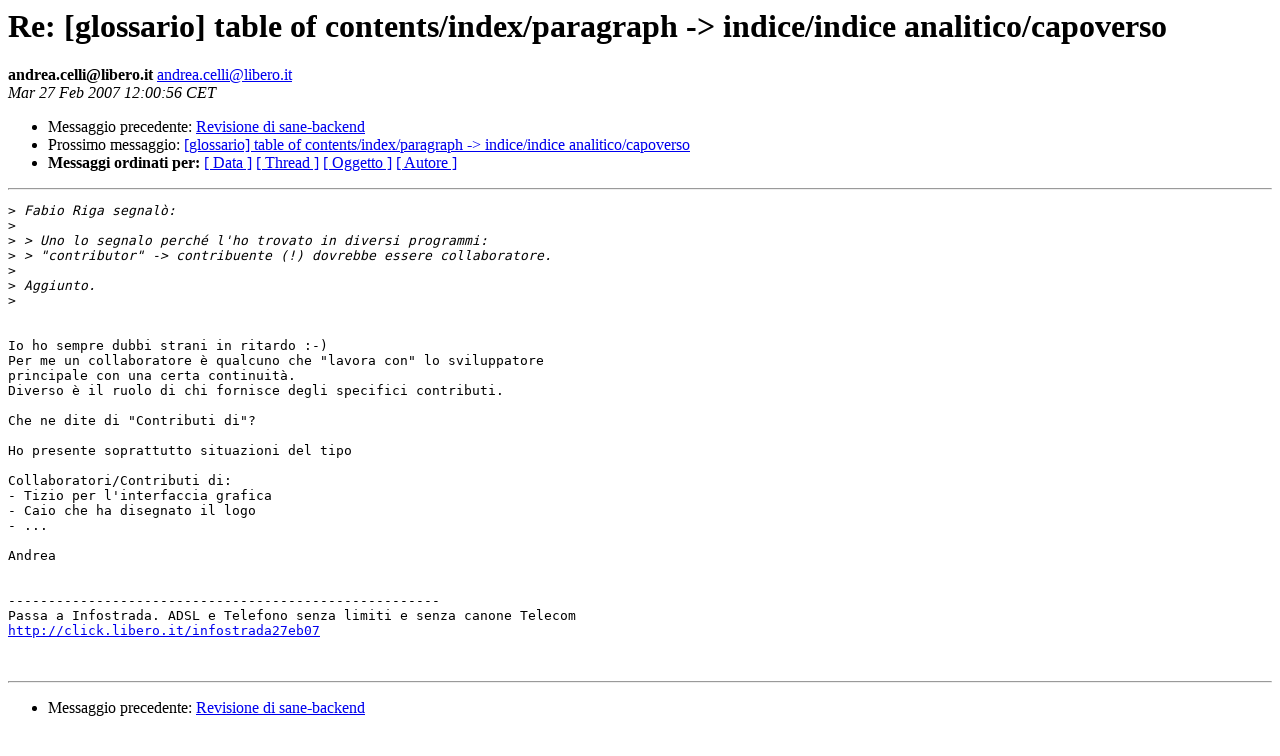

--- FILE ---
content_type: text/html
request_url: https://lists.linux.it/pipermail/tp/2007-February/013617.html
body_size: 1191
content:
<!DOCTYPE HTML PUBLIC "-//W3C//DTD HTML 3.2//EN">
<HTML>
 <HEAD>
   <TITLE> Re: [glossario] table of contents/index/paragraph -&gt; indice/indice analitico/capoverso
   </TITLE>
   <LINK REL="Index" HREF="index.html" >
   <LINK REL="made" HREF="mailto:andrea.celli%40libero.it?Subject=%3D%3Fiso-8859-1%3Fb%3FUmU6IFtnbG9zc2FyaW9dIHRhYmxlIG9mIGNvbnRlbnRzL2luZGV4%3F%3D%0A%09%3D%3Fiso-8859-1%3Fb%3FL3BhcmFncmFwaCAtPiBpbmRpY2UvaW5kaWNlIGFuYWxpdGljby9j%3F%3D%0A%09%3D%3Fiso-8859-1%3Fb%3FYXBvdmVyc28%3D%3F%3D&In-Reply-To=">
   <META NAME="robots" CONTENT="index,nofollow">
   <META http-equiv="Content-Type" content="text/html; charset=iso-8859-1">
   <LINK REL="Previous"  HREF="013616.html">
   <LINK REL="Next"  HREF="013625.html">
 </HEAD>
 <BODY BGCOLOR="#ffffff">
   <H1>Re: [glossario] table of contents/index/paragraph -&gt; indice/indice analitico/capoverso</H1>
    <B>andrea.celli@libero.it</B> 
    <A HREF="mailto:andrea.celli%40libero.it?Subject=%3D%3Fiso-8859-1%3Fb%3FUmU6IFtnbG9zc2FyaW9dIHRhYmxlIG9mIGNvbnRlbnRzL2luZGV4%3F%3D%0A%09%3D%3Fiso-8859-1%3Fb%3FL3BhcmFncmFwaCAtPiBpbmRpY2UvaW5kaWNlIGFuYWxpdGljby9j%3F%3D%0A%09%3D%3Fiso-8859-1%3Fb%3FYXBvdmVyc28%3D%3F%3D&In-Reply-To="
       TITLE="Re: [glossario] table of contents/index/paragraph -&gt; indice/indice analitico/capoverso">andrea.celli@libero.it
       </A><BR>
    <I>Mar 27 Feb 2007 12:00:56 CET</I>
    <P><UL>
        <LI>Messaggio precedente: <A HREF="013616.html">Revisione di sane-backend
</A></li>
        <LI>Prossimo messaggio: <A HREF="013625.html">[glossario] table of contents/index/paragraph -&gt; indice/indice	analitico/capoverso
</A></li>
	<LI> <B>Messaggi ordinati per:</B> 
              <a href="date.html#13617">[ Data ]</a>
              <a href="thread.html#13617">[ Thread ]</a>
              <a href="subject.html#13617">[ Oggetto ]</a>
	      <a href="author.html#13617">[ Autore ]</a>
         </LI>
       </UL>
    <HR>  
<!--beginarticle-->
<PRE>
&gt;<i> Fabio Riga segnalò:
</I>&gt;<i> 
</I>&gt;<i> &gt; Uno lo segnalo perché l'ho trovato in diversi programmi:
</I>&gt;<i> &gt; &quot;contributor&quot; -&gt; contribuente (!) dovrebbe essere collaboratore.
</I>&gt;<i> 
</I>&gt;<i> Aggiunto.
</I>&gt;<i> 
</I>

Io ho sempre dubbi strani in ritardo :-)
Per me un collaboratore è qualcuno che &quot;lavora con&quot; lo sviluppatore
principale con una certa continuità.
Diverso è il ruolo di chi fornisce degli specifici contributi.

Che ne dite di &quot;Contributi di&quot;?

Ho presente soprattutto situazioni del tipo

Collaboratori/Contributi di:
- Tizio per l'interfaccia grafica
- Caio che ha disegnato il logo
- ...

Andrea


------------------------------------------------------
Passa a Infostrada. ADSL e Telefono senza limiti e senza canone Telecom
<A HREF="http://click.libero.it/infostrada27eb07">http://click.libero.it/infostrada27eb07</A>


</PRE>














<!--endarticle-->
    <HR>
    <P><UL>
        <!--threads-->
	<LI>Messaggio precedente: <A HREF="013616.html">Revisione di sane-backend
</A></li>
	<LI>Prossimo messaggio: <A HREF="013625.html">[glossario] table of contents/index/paragraph -&gt; indice/indice	analitico/capoverso
</A></li>
	<LI> <B>Messaggi ordinati per:</B> 
              <a href="date.html#13617">[ Data ]</a>
              <a href="thread.html#13617">[ Thread ]</a>
              <a href="subject.html#13617">[ Oggetto ]</a>
              <a href="author.html#13617">[ Autore ]</a>
         </LI>
       </UL>
       <hr>
       <a href="http://lists.linux.it/listinfo/tp">Maggiori informazioni sulla lista 
	       tp</a><br>
</body></html>
